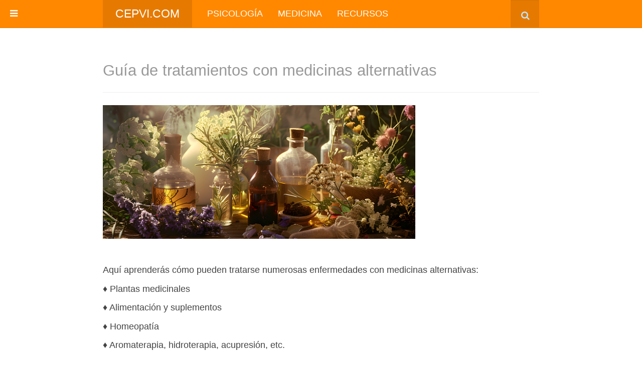

--- FILE ---
content_type: text/html; charset=utf-8
request_url: https://www.cepvi.com/index.php/medicina/tratamientos?start=28
body_size: 6277
content:

<!DOCTYPE html>
<html lang="es-es" dir="ltr"
	  class='com_content view-category layout-blog itemid-1401 j52 j40 mm-hover '>
<head>
<style>
    .responsive {
      max-width: 100%;
      height: auto;
    }
  </style>

<style>
.article-title, .article-header h1 {
font-size:28px;
}
</style>

<script async src="https://pagead2.googlesyndication.com/pagead/js/adsbygoogle.js?client=ca-pub-4042844550720391"
     crossorigin="anonymous"></script>


<meta charset="utf-8">
	<meta name="description" content="Portal sobre psicología, medicina y terapias alternativas">
	<meta name="generator" content="Joomla! - Open Source Content Management">
	<title>Tratamientos</title>
	<link href="/index.php/medicina/tratamientos?format=feed&amp;type=rss" rel="alternate" type="application/rss+xml" title="Tratamientos">
	<link href="/index.php/medicina/tratamientos?format=feed&amp;type=atom" rel="alternate" type="application/atom+xml" title="Tratamientos">
	<link href="https://www.cepvi.com/index.php/component/finder/search?format=opensearch&amp;Itemid=102" rel="search" title="OpenSearch Cepvi.com" type="application/opensearchdescription+xml">
	<link href="/favicon.ico" rel="icon" type="image/vnd.microsoft.icon">
<link href="/media/vendor/chosen/css/chosen.css?1.8.7" rel="stylesheet">
	<link href="/media/vendor/awesomplete/css/awesomplete.css?1.1.7" rel="stylesheet">
	<link href="/media/vendor/joomla-custom-elements/css/joomla-alert.min.css?0.2.0" rel="stylesheet">
	<link href="/templates/purity_iii/local/css/themes/orange/bootstrap.css" rel="stylesheet">
	<link href="/media/system/css/joomla-fontawesome.min.css" rel="stylesheet">
	<link href="/templates/purity_iii/local/css/themes/orange/template.css" rel="stylesheet">
	<link href="/templates/purity_iii/local/css/themes/orange/off-canvas.css" rel="stylesheet">
	<link href="/templates/purity_iii/fonts/font-awesome/css/font-awesome.min.css" rel="stylesheet">
	<link href="/templates/purity_iii/local/css/themes/orange/layouts/blog.css" rel="stylesheet">
<script type="application/json" class="joomla-script-options new">{"joomla.jtext":{"MOD_FINDER_SEARCH_VALUE":"Buscar&hellip;","ERROR":"Error","MESSAGE":"Mensaje","NOTICE":"Notificación","WARNING":"Advertencia","JCLOSE":"Cerrar","JOK":"OK","JOPEN":"Abrir"},"finder-search":{"url":"/index.php/component/finder/?task=suggestions.suggest&amp;format=json&amp;tmpl=component&amp;Itemid=102"},"system.paths":{"root":"","rootFull":"https://www.cepvi.com/","base":"","baseFull":"https://www.cepvi.com/"},"csrf.token":"5cd3f7890ddf03161868dffbe36ab7f8"}</script>
	<script src="/media/system/js/core.min.js?2cb912"></script>
	<script src="/media/vendor/bootstrap/js/popover.min.js?5.3.3" type="module"></script>
	<script src="/media/vendor/jquery/js/jquery.min.js?3.7.1"></script>
	<script src="/media/legacy/js/jquery-noconflict.min.js?504da4"></script>
	<script src="/media/vendor/chosen/js/chosen.jquery.min.js?1.8.7"></script>
	<script src="/media/legacy/js/joomla-chosen.min.js?c1d41b"></script>
	<script src="/media/vendor/awesomplete/js/awesomplete.min.js?1.1.7" defer></script>
	<script src="/media/com_finder/js/finder.min.js?5729ed" type="module"></script>
	<script src="/media/system/js/messages.min.js?9a4811" type="module"></script>
	<script src="/plugins/system/t3/base-bs3/bootstrap/js/bootstrap.js"></script>
	<script src="/plugins/system/t3/base-bs3/js/jquery.tap.min.js"></script>
	<script src="/plugins/system/t3/base-bs3/js/off-canvas.js"></script>
	<script src="/plugins/system/t3/base-bs3/js/script.js"></script>
	<script src="/plugins/system/t3/base-bs3/js/menu.js"></script>
	<script src="/templates/purity_iii/js/script.js"></script>
	<script src="/plugins/system/t3/base-bs3/js/nav-collapse.js"></script>
	<script>
		jQuery(document).ready(function (){
			jQuery('.advancedSelect').jchosen({"disable_search_threshold":10,"search_contains":true,"allow_single_deselect":true,"placeholder_text_multiple":"Escriba o seleccione algunas opciones","placeholder_text_single":"Seleccione una opci\u00f3n","no_results_text":"Sin resultados que coincidan con la b\u00fasqueda"});
		});
	</script>

	
<!-- META FOR IOS & HANDHELD -->
	<meta name="viewport" content="width=device-width, initial-scale=1.0, maximum-scale=1.0, user-scalable=no"/>
	<style type="text/stylesheet">
		@-webkit-viewport   { width: device-width; }
		@-moz-viewport      { width: device-width; }
		@-ms-viewport       { width: device-width; }
		@-o-viewport        { width: device-width; }
		@viewport           { width: device-width; }
	</style>
	<script type="text/javascript">
		//<![CDATA[
		if (navigator.userAgent.match(/IEMobile\/10\.0/)) {
			var msViewportStyle = document.createElement("style");
			msViewportStyle.appendChild(
				document.createTextNode("@-ms-viewport{width:auto!important}")
			);
			document.getElementsByTagName("head")[0].appendChild(msViewportStyle);
		}
		//]]>
	</script>
<meta name="HandheldFriendly" content="true"/>
<meta name="apple-mobile-web-app-capable" content="YES"/>
<!-- //META FOR IOS & HANDHELD -->




<!-- Le HTML5 shim and media query for IE8 support -->
<!--[if lt IE 9]>
<script src="//html5shim.googlecode.com/svn/trunk/html5.js"></script>
<script type="text/javascript" src="/plugins/system/t3/base-bs3/js/respond.min.js"></script>
<![endif]-->

<!-- You can add Google Analytics here or use T3 Injection feature -->

<!--[if lt IE 9]>
<link rel="stylesheet" href="/templates/purity_iii/css/ie8.css" type="text/css" />
<![endif]-->
<link rel="canonical" href="https://cepvi.com/index.php/medicina/tratamientos?start=28" />
</head>


<body>

<div class="t3-wrapper blog"> <!-- Need this wrapper for off-canvas menu. Remove if you don't use of-canvas -->

	
<!-- MAIN NAVIGATION -->
<header id="t3-mainnav" class="wrap navbar navbar-default navbar-fixed-top t3-mainnav">

	<!-- OFF-CANVAS -->
			
<button class="btn btn-default off-canvas-toggle " type="button" data-pos="left" data-nav="#t3-off-canvas" data-effect="off-canvas-effect-4">
  <i class="fa fa-bars"></i>
</button>

<!-- OFF-CANVAS SIDEBAR -->
<div id="t3-off-canvas" class="t3-off-canvas ">

  <div class="t3-off-canvas-header">
    <h2 class="t3-off-canvas-header-title">Sidebar</h2>
    <button type="button" class="close" data-dismiss="modal" aria-hidden="true">&times;</button>
  </div>

  <div class="t3-off-canvas-body">
    <div class="t3-module module " id="Mod166"><div class="module-inner"><div class="module-ct">
<div id="mod-custom166" class="mod-custom custom">
    <table>
<tbody>
<tr>
<td>
<p> </p>
<p> <strong>PSICOLOGÍA</strong></p>
<p> • <a href="/index.php/psicologia/articulos">Artículos</a></p>
<p> • <a href="/index.php/psicologia/psicosomatica">Psicosomática</a></p>
<p> • <a href="/index.php/psicologia-infantil">Psicología infantil</a></p>
<p> • <a href="/index.php/test/test-psicologicos">Test psicológicos</a></p>
<p> • <a href="/index.php/psicologia/consultas">Consultas</a></p>
<p> • <a href="/index.php/psicologia/trabajo">Psicología del trabajo</a></p>
<p> • <a href="/ana-munoz-gonzalez-traduccion-literaria">Traducciones de psicología</a></p>
<hr>
<p><strong> MEDICINA</strong></p>
<p> • <a href="/index.php/medicina/articulos">Artículos</a></p>
<p> • <a href="/index.php/medicina/enfermedades">Enfermedades</a></p>
<p> • <a href="/index.php/medicina/fisiologia">Fisiología</a></p>
<p> • <a href="/index.php/medicina/plantas">Plantas medicinales</a></p>
<p> • <a href="/index.php/medicina/tratamientos">Tratamientos naturales</a></p>
<p> • <a href="/index.php/medicina/terapias-alternativas">Terapias alternativas</a></p>
<p> • <a href="/index.php/medicina/aromaterapia">Aromaterapia</a></p>
<p> • <a href="/index.php/medicina/farmacia">Guía de fármacos</a></p>
<hr>
<p><strong> RECURSOS  </strong></p>
<p> • <a href="/index.php/psicologia/consultas">Consulta de psicología</a></p>
<p> • <a href="/index.php/recursos/libros/autoayuda">Libros de autoayuda</a></p>
<p> • <a href="/index.php/recursos/libros">Libros recomendados</a></p>
<p> • <a href="/index.php/recursos/dsm">DSM-IV</a> y <a href="/index.php/recursos/cie10">CIE 10</a></p>
</td>
</tr>
</tbody>
</table>
<p> </p>
<p> </p></div>
</div></div></div>
  </div>

</div>
<!-- //OFF-CANVAS SIDEBAR -->

		<!-- //OFF-CANVAS -->

	<div class="container">

		<!-- NAVBAR HEADER -->
		<div class="navbar-header">

			<!-- LOGO -->
			<div class="logo logo-text">
				<div class="logo-text">
					<a href="/" title="Cepvi.com">
						
												
						<span>Cepvi.com</span>
					</a>
				</div>
			</div>
			<!-- //LOGO -->

											<button type="button" class="navbar-toggle" data-toggle="collapse" data-target=".t3-navbar-collapse">
					<i class="fa fa-bars"></i>
				</button>
			
	    	    <!-- HEAD SEARCH -->
	    <div class="head-search">     
	      	<div class="search">
		<form class="mod-finder js-finder-searchform form-search" action="/index.php/component/finder/search?f=4&amp;Itemid=102" method="get" role="search">
			<label for="mod-finder-searchword190" class="finder">Buscar</label><input type="text" name="q" id="mod-finder-searchword190" class="js-finder-search-query form-control" value="" placeholder="Buscar&hellip;">
									<input type="hidden" name="f" value="4"><input type="hidden" name="Itemid" value="102">		</form>
	</div>

	    </div>
	    <!-- //HEAD SEARCH -->
	    
		</div>
		<!-- //NAVBAR HEADER -->

		<!-- NAVBAR MAIN -->
				<nav class="t3-navbar-collapse navbar-collapse collapse"></nav>
		
		<nav class="t3-navbar navbar-collapse collapse">
					<ul class="nav navbar-nav">
			<li class="item-135">				<a href="/index.php/psicologia" >Psicología</a>
				</li><li class="item-136 alias-parent-active">				<a href="/index.php/medicina" >Medicina</a>
				</li><li class="item-132">				<a href="/index.php/recursos" >Recursos</a>
				</li>		</ul>
	
		</nav>
    <!-- //NAVBAR MAIN -->

	</div>
</header>
<!-- //MAIN NAVIGATION -->






	

<div id="t3-mainbody" class="container t3-mainbody">
	<div class="row">

		<!-- MAIN CONTENT -->
		<div id="t3-content" class="t3-content col-xs-12">
						<div id="system-message-container" aria-live="polite"></div>

						
<div class="com-content-category-blog blog" itemscope itemtype="https://schema.org/Blog">
		  	<div class="page-subheader clearfix">
  		<h1 class="page-subtitle">						<small class="subheading-category">Guía de tratamientos con medicinas alternativas</small>
			  		</h1>
	</div>
	
		
		
		<div class="category-desc clearfix">
									<p><img class="responsive" src="/images/general/aromatherapy-88.png" alt="" width="623" height="267" /></p>
<p> </p>
<p>Aquí aprenderás cómo pueden tratarse numerosas enfermedades con medicinas alternativas:</p>
<p>♦ Plantas medicinales</p>
<p>♦ Alimentación y suplementos</p>
<p>♦ Homeopatía</p>
<p>♦ Aromaterapia, hidroterapia, acupresión, etc.</p>
<p> </p>					</div>
	
	
		
	
			<div class="items-row row row-flex">
					
				<div class="col-12 col-md-12">
					<div class="item column-1" itemprop="blogPost" itemscope itemtype="https://schema.org/BlogPosting">
						

	<!-- Article -->
	<article>
  
    			
<header class="article-header clearfix">
	<h2 class="article-title" itemprop="headline">
					<a href="/index.php/medicina/tratamientos/lupus" itemprop="url" title="Lupus. Tratamiento natural">
				Lupus. Tratamiento natural</a>
			</h2>

			</header>
    	
    
    <!-- Aside -->
        <!-- //Aside -->

		<section class="article-intro clearfix">
      			
			
			<p>El lupus es una enfermedad autoinmune en la que el sistema inmunitario ataca los tejidos del propio cuerpo como si fueran extraños, causando inflamación y dolor.</p>
		</section>

    <!-- footer -->
        <!-- //footer -->


		
	</article>
	<!-- //Article -->


 
					</div><!-- end item -->
									</div><!-- end span -->
					
				<div class="col-12 col-md-12">
					<div class="item column-1" itemprop="blogPost" itemscope itemtype="https://schema.org/BlogPosting">
						

	<!-- Article -->
	<article>
  
    			
<header class="article-header clearfix">
	<h2 class="article-title" itemprop="headline">
					<a href="/index.php/medicina/tratamientos/insomnio" itemprop="url" title="Insomnio. Tratamiento natural">
				Insomnio. Tratamiento natural</a>
			</h2>

			</header>
    	
    
    <!-- Aside -->
        <!-- //Aside -->

		<section class="article-intro clearfix">
      			
			
			<p>La falta de sueño no solo hace que una persona esté más cansada sino que también deprime el sistema inmunitario...</p>
		</section>

    <!-- footer -->
        <!-- //footer -->


		
	</article>
	<!-- //Article -->


 
					</div><!-- end item -->
									</div><!-- end span -->
					
				<div class="col-12 col-md-12">
					<div class="item column-1" itemprop="blogPost" itemscope itemtype="https://schema.org/BlogPosting">
						

	<!-- Article -->
	<article>
  
    			
<header class="article-header clearfix">
	<h2 class="article-title" itemprop="headline">
					<a href="/index.php/medicina/tratamientos/infertilidad" itemprop="url" title="Infertilidad. Tratamiento natural">
				Infertilidad. Tratamiento natural</a>
			</h2>

			</header>
    	
    
    <!-- Aside -->
        <!-- //Aside -->

		<section class="article-intro clearfix">
      			
			
			<p>Muchos casos de infertilidad en la actualidad se deben a una alimentación inadecuada, estrés, ejercicio demasiado intenso...</p>
		</section>

    <!-- footer -->
        <!-- //footer -->


		
	</article>
	<!-- //Article -->


 
					</div><!-- end item -->
									</div><!-- end span -->
					
				<div class="col-12 col-md-12">
					<div class="item column-1" itemprop="blogPost" itemscope itemtype="https://schema.org/BlogPosting">
						

	<!-- Article -->
	<article>
  
    			
<header class="article-header clearfix">
	<h2 class="article-title" itemprop="headline">
					<a href="/index.php/medicina/tratamientos/impotencia-disfuncion-erectil" itemprop="url" title="Impotencia (disfunción eréctil). Tratamiento natural">
				Impotencia (disfunción eréctil). Tratamiento natural</a>
			</h2>

			</header>
    	
    
    <!-- Aside -->
        <!-- //Aside -->

		<section class="article-intro clearfix">
      			
			
			<p>La impotencia o disfunción eréctil es la incapacidad para conseguir o mantener la erección necesaria para una relación sexual.</p>
		</section>

    <!-- footer -->
        <!-- //footer -->


		
	</article>
	<!-- //Article -->


 
					</div><!-- end item -->
									</div><!-- end span -->
					
				<div class="col-12 col-md-12">
					<div class="item column-1" itemprop="blogPost" itemscope itemtype="https://schema.org/BlogPosting">
						

	<!-- Article -->
	<article>
  
    			
<header class="article-header clearfix">
	<h2 class="article-title" itemprop="headline">
					<a href="/index.php/medicina/tratamientos/hipotiroidismo" itemprop="url" title="Hipotiroidismo. Tratamiento natural">
				Hipotiroidismo. Tratamiento natural</a>
			</h2>

			</header>
    	
    
    <!-- Aside -->
        <!-- //Aside -->

		<section class="article-intro clearfix">
      			
			
			<p>En el hipotiroidismo, la glándula tiroides produce una cantidad insuficiente de hormonas tiroideas.</p>
		</section>

    <!-- footer -->
        <!-- //footer -->


		
	</article>
	<!-- //Article -->


 
					</div><!-- end item -->
									</div><!-- end span -->
					
				<div class="col-12 col-md-12">
					<div class="item column-1" itemprop="blogPost" itemscope itemtype="https://schema.org/BlogPosting">
						

	<!-- Article -->
	<article>
  
    			
<header class="article-header clearfix">
	<h2 class="article-title" itemprop="headline">
					<a href="/index.php/medicina/tratamientos/hipertension" itemprop="url" title="Hipertensión. Tratamiento natural">
				Hipertensión. Tratamiento natural</a>
			</h2>

			</header>
    	
    
    <!-- Aside -->
        <!-- //Aside -->

		<section class="article-intro clearfix">
      			
			
			<p>La inmensa mayoría de las personas hipertensas padecen un tipo de hipertensión llamada esencial o primaria.</p>
		</section>

    <!-- footer -->
        <!-- //footer -->


		
	</article>
	<!-- //Article -->


 
					</div><!-- end item -->
									</div><!-- end span -->
					
				<div class="col-12 col-md-12">
					<div class="item column-1" itemprop="blogPost" itemscope itemtype="https://schema.org/BlogPosting">
						

	<!-- Article -->
	<article>
  
    			
<header class="article-header clearfix">
	<h2 class="article-title" itemprop="headline">
					<a href="/index.php/medicina/tratamientos/trastorno-por-deficit-de-atencion-e-hiperactividad" itemprop="url" title="Trastorno por déficit de atención e hiperactividad. Tratamiento natural">
				Trastorno por déficit de atención e hiperactividad. Tratamiento natural</a>
			</h2>

			</header>
    	
    
    <!-- Aside -->
        <!-- //Aside -->

		<section class="article-intro clearfix">
      			
			
			<p>Los niños con este trastorno pueden presentar una impulsividad excesiva, falta de atención y concentración...</p>
		</section>

    <!-- footer -->
        <!-- //footer -->


		
	</article>
	<!-- //Article -->


 
					</div><!-- end item -->
									</div><!-- end span -->
					
				<div class="col-12 col-md-12">
					<div class="item column-1" itemprop="blogPost" itemscope itemtype="https://schema.org/BlogPosting">
						

	<!-- Article -->
	<article>
  
    			
<header class="article-header clearfix">
	<h2 class="article-title" itemprop="headline">
					<a href="/index.php/medicina/tratamientos/herpes" itemprop="url" title="Herpes. Tratamiento natural">
				Herpes. Tratamiento natural</a>
			</h2>

			</header>
    	
    
    <!-- Aside -->
        <!-- //Aside -->

		<section class="article-intro clearfix">
      			
			
			<p>El virus del herpes incluye una gran variedad de tipos diferentes. Los más conocidos son el herpes simple 1 y 2, el virus de Epstein-Barr, el citomegalovirus y el herpes zóster.</p>
		</section>

    <!-- footer -->
        <!-- //footer -->


		
	</article>
	<!-- //Article -->


 
					</div><!-- end item -->
									</div><!-- end span -->
					
				<div class="col-12 col-md-12">
					<div class="item column-1" itemprop="blogPost" itemscope itemtype="https://schema.org/BlogPosting">
						

	<!-- Article -->
	<article>
  
    			
<header class="article-header clearfix">
	<h2 class="article-title" itemprop="headline">
					<a href="/index.php/medicina/tratamientos/herpes-zoster-culebrilla" itemprop="url" title="Herpes zóster (culebrilla). Tratamiento natural">
				Herpes zóster (culebrilla). Tratamiento natural</a>
			</h2>

			</header>
    	
    
    <!-- Aside -->
        <!-- //Aside -->

		<section class="article-intro clearfix">
      			
			
			<p>La culebrilla o herpes zóster es una enfermedad causada por el mismo virus que provoca la varicela.</p>
		</section>

    <!-- footer -->
        <!-- //footer -->


		
	</article>
	<!-- //Article -->


 
					</div><!-- end item -->
									</div><!-- end span -->
					
				<div class="col-12 col-md-12">
					<div class="item column-1" itemprop="blogPost" itemscope itemtype="https://schema.org/BlogPosting">
						

	<!-- Article -->
	<article>
  
    			
<header class="article-header clearfix">
	<h2 class="article-title" itemprop="headline">
					<a href="/index.php/medicina/tratamientos/hernia-de-hiato-y-reflujo-gastroesofagico" itemprop="url" title="Hernia de hiato y reflujo gastroesofágico. Tratamiento natural">
				Hernia de hiato y reflujo gastroesofágico. Tratamiento natural</a>
			</h2>

			</header>
    	
    
    <!-- Aside -->
        <!-- //Aside -->

		<section class="article-intro clearfix">
      			
			
			<p>En la hernia de hiato, parte del estómago penetra por un orificio llamado hiato esofágico y entra en la cavidad torácica.</p>
		</section>

    <!-- footer -->
        <!-- //footer -->


		
	</article>
	<!-- //Article -->


 
					</div><!-- end item -->
									</div><!-- end span -->
					
				<div class="col-12 col-md-12">
					<div class="item column-1" itemprop="blogPost" itemscope itemtype="https://schema.org/BlogPosting">
						

	<!-- Article -->
	<article>
  
    			
<header class="article-header clearfix">
	<h2 class="article-title" itemprop="headline">
					<a href="/index.php/medicina/tratamientos/hepatitis" itemprop="url" title="Hepatitis. Tratamiento natural">
				Hepatitis. Tratamiento natural</a>
			</h2>

			</header>
    	
    
    <!-- Aside -->
        <!-- //Aside -->

		<section class="article-intro clearfix">
      			
			
			<p>La hepatitis es la inflamación del hígado, generalmente causada por infecciones virales.</p>
		</section>

    <!-- footer -->
        <!-- //footer -->


		
	</article>
	<!-- //Article -->


 
					</div><!-- end item -->
									</div><!-- end span -->
					
				<div class="col-12 col-md-12">
					<div class="item column-1" itemprop="blogPost" itemscope itemtype="https://schema.org/BlogPosting">
						

	<!-- Article -->
	<article>
  
    			
<header class="article-header clearfix">
	<h2 class="article-title" itemprop="headline">
					<a href="/index.php/medicina/tratamientos/hemorroides" itemprop="url" title="Hemorroides. Tratamiento natural">
				Hemorroides. Tratamiento natural</a>
			</h2>

			</header>
    	
    
    <!-- Aside -->
        <!-- //Aside -->

		<section class="article-intro clearfix">
      			
			
			<p>Las hemorroides se producen debido a un aumento de la presión en las venas del recto y del ano.</p>
		</section>

    <!-- footer -->
        <!-- //footer -->


		
	</article>
	<!-- //Article -->


 
					</div><!-- end item -->
									</div><!-- end span -->
					
				<div class="col-12 col-md-12">
					<div class="item column-1" itemprop="blogPost" itemscope itemtype="https://schema.org/BlogPosting">
						

	<!-- Article -->
	<article>
  
    			
<header class="article-header clearfix">
	<h2 class="article-title" itemprop="headline">
					<a href="/index.php/medicina/tratamientos/hematomas" itemprop="url" title="Hematomas. Tratamiento natural">
				Hematomas. Tratamiento natural</a>
			</h2>

			</header>
    	
    
    <!-- Aside -->
        <!-- //Aside -->

		<section class="article-intro clearfix">
      			
			
			<p>Las causas principales de los hematomas son los golpes y las caídas. Las personas obesas y las anémicas tienden a tener hematomas con facilidad.</p>
		</section>

    <!-- footer -->
        <!-- //footer -->


		
	</article>
	<!-- //Article -->


 
					</div><!-- end item -->
									</div><!-- end span -->
					
				<div class="col-12 col-md-12">
					<div class="item column-1" itemprop="blogPost" itemscope itemtype="https://schema.org/BlogPosting">
						

	<!-- Article -->
	<article>
  
    			
<header class="article-header clearfix">
	<h2 class="article-title" itemprop="headline">
					<a href="/index.php/medicina/tratamientos/mal-aliento-halitosis" itemprop="url" title="Mal aliento (halitosis). Tratamiento natural">
				Mal aliento (halitosis). Tratamiento natural</a>
			</h2>

			</header>
    	
    
    <!-- Aside -->
        <!-- //Aside -->

		<section class="article-intro clearfix">
      			
			
			<p>En algunos casos, el mal aliento se debe a una inadecuada higiene oral. Cepilla tus dientes después de comer y usa hilo dental...</p>
		</section>

    <!-- footer -->
        <!-- //footer -->


		
	</article>
	<!-- //Article -->


 
					</div><!-- end item -->
									</div><!-- end span -->
				</div>
		
		
		
		<div class="pagination-wrap">
				<div class="counter"> Página 3 de 6</div>
				<ul class="pagination"><li><a title="Inicio" href="/index.php/medicina/tratamientos">Inicio</a></li><li><a title="Anterior" href="/index.php/medicina/tratamientos?start=14">Anterior</a></li><li><a title="1" href="/index.php/medicina/tratamientos">1</a></li><li><a title="2" href="/index.php/medicina/tratamientos?start=14">2</a></li><li class="active"><a>3</a></li><li><a title="4" href="/index.php/medicina/tratamientos?start=42">4</a></li><li><a title="5" href="/index.php/medicina/tratamientos?start=56">5</a></li><li><a title="6" href="/index.php/medicina/tratamientos?start=70">6</a></li><li><a title="Siguiente" href="/index.php/medicina/tratamientos?start=42">Siguiente</a></li><li><a title="Final" href="/index.php/medicina/tratamientos?start=70">Final</a></li></ul> </div>
	</div>

		</div>
		<!-- //MAIN CONTENT -->

	</div>
</div> 


	
<!-- BACK TOP TOP BUTTON -->
<div id="back-to-top" data-spy="affix" data-offset-top="300" class="back-to-top hidden-xs hidden-sm affix-top">
  <button class="btn btn-primary" title="Back to Top"><i class="fa fa-caret-up"></i></button>
</div>
<script type="text/javascript">
(function($) {
	// Back to top
	$('#back-to-top').on('click', function(){
		$("html, body").animate({scrollTop: 0}, 500);
		return false;
	});
    $(window).on('load', function(){
        // hide button to top if the document height not greater than window height*2;using window load for more accurate calculate.    
        if ((parseInt($(window).height())*2)>(parseInt($(document).height()))) {
            $('#back-to-top').hide();
        } 
    });
})(jQuery);
</script>
<!-- BACK TO TOP BUTTON -->

<!-- FOOTER -->
<footer id="t3-footer" class="wrap t3-footer">

	
	<section class="t3-copyright">
		<div class="container">
			<div class="row">
				<div class="col-md-12 copyright ">
					
<div id="mod-custom168" class="mod-custom custom">
    <p><a href="/formulario-de-contacto">Contacto</a>     <a href="/index.php/politica-de-privacidad">Aviso legal y política de privacidad</a>      <a href="/index.php/ayuda">Ayuda</a>     <a href="/index.php/copyright">Derechos de autor</a></p>
<hr>
<p><span style="font-size: 14px; color: rgb(77, 74, 74);"><span style="font-size: 14px;"><strong>PSICOLOGÍA:</strong> • <a style="color: rgb(77, 74, 74);" href="/index.php/psicologia/articulos">Artículos</a> • <a style="color: rgb(77, 74, 74);" href="/index.php/psicologia/psicosomatica">Psicosomática</a> • <a style="color: rgb(77, 74, 74);" href="/index.php/psicologia-infantil">Psicología infantil</a> • <a style="color: rgb(77, 74, 74);" href="/index.php/test/test-psicologicos">Test psicológicos</a> • <a style="color: rgb(77, 74, 74);" href="/index.php/psicologia/consultas">Consultas</a> • <a style="color: rgb(77, 74, 74);" href="/index.php/psicologia/trabajo">Psicología del trabajo</a><br><strong>MEDICINA:</strong> • <a style="color: rgb(77, 74, 74);" href="/index.php/medicina/articulos">Artículos</a> • <a style="color: rgb(77, 74, 74);" href="/index.php/medicina/enfermedades">Enfermedades</a> • <a style="color: rgb(77, 74, 74);" href="/index.php/medicina/fisiologia">Fisiología</a> • <a style="color: rgb(77, 74, 74);" href="/index.php/medicina/plantas">Plantas medicinales</a> • <a style="color: rgb(77, 74, 74);" href="/index.php/medicina/tratamientos">Tratamientos naturales</a> • <a style="color: rgb(77, 74, 74);" href="/index.php/medicina/terapias-alternativas">Terapias alternativas</a> • <a style="color: rgb(77, 74, 74);" href="/index.php/medicina/aromaterapia">Aromaterapia</a> • <a style="color: rgb(77, 74, 74);" href="/index.php/medicina/farmacia">Guía de fármacos</a><br><strong>RECURSOS:</strong> • <a style="color: rgb(77, 74, 74);" href="/index.php/psicologia/consultas">Consulta de psicología</a> • <a style="color: rgb(77, 74, 74);" href="/index.php/recursos/libros/autoayuda">Libros de autoayuda</a> • <a style="color: rgb(77, 74, 74);" href="/index.php/recursos/libros">Libros recomendados</a> • <a style="color: rgb(77, 74, 74);" href="/index.php/recursos/dsm">DSM-IV</a> y <a style="color: rgb(77, 74, 74);" href="/index.php/recursos/cie10">CIE 10</a></span></span></p>
<hr></div>

<!--
          <small>
            <a href="http://twitter.github.io/bootstrap/" title="Bootstrap by Twitter" target="_blank">Bootstrap</a> is a front-end framework of Twitter, Inc. Code licensed under <a href="https://github.com/twbs/bootstrap/blob/master/LICENSE" title="MIT License" target="_blank">MIT License.</a>
          </small>
          <small>
            <a href="http://fortawesome.github.io/Font-Awesome/" target="_blank">Font Awesome</a> font licensed under <a href="http://scripts.sil.org/OFL">SIL OFL 1.1</a>.
          </small>
-->
				</div>
							</div>
		</div>
	</section>

</footer>
<!-- //FOOTER -->

</div>
<!-- Google tag (gtag.js) -->
<script async src="https://www.googletagmanager.com/gtag/js?id=G-1YDGP7EHRE"></script>
<script>
  window.dataLayer = window.dataLayer || [];
  function gtag(){dataLayer.push(arguments);}
  gtag('js', new Date());

  gtag('config', 'G-1YDGP7EHRE');
</script>
</body>
</html>

--- FILE ---
content_type: text/html; charset=utf-8
request_url: https://www.google.com/recaptcha/api2/aframe
body_size: 267
content:
<!DOCTYPE HTML><html><head><meta http-equiv="content-type" content="text/html; charset=UTF-8"></head><body><script nonce="1ocaRUycrBbpUuKLzP9JBA">/** Anti-fraud and anti-abuse applications only. See google.com/recaptcha */ try{var clients={'sodar':'https://pagead2.googlesyndication.com/pagead/sodar?'};window.addEventListener("message",function(a){try{if(a.source===window.parent){var b=JSON.parse(a.data);var c=clients[b['id']];if(c){var d=document.createElement('img');d.src=c+b['params']+'&rc='+(localStorage.getItem("rc::a")?sessionStorage.getItem("rc::b"):"");window.document.body.appendChild(d);sessionStorage.setItem("rc::e",parseInt(sessionStorage.getItem("rc::e")||0)+1);localStorage.setItem("rc::h",'1768634835704');}}}catch(b){}});window.parent.postMessage("_grecaptcha_ready", "*");}catch(b){}</script></body></html>